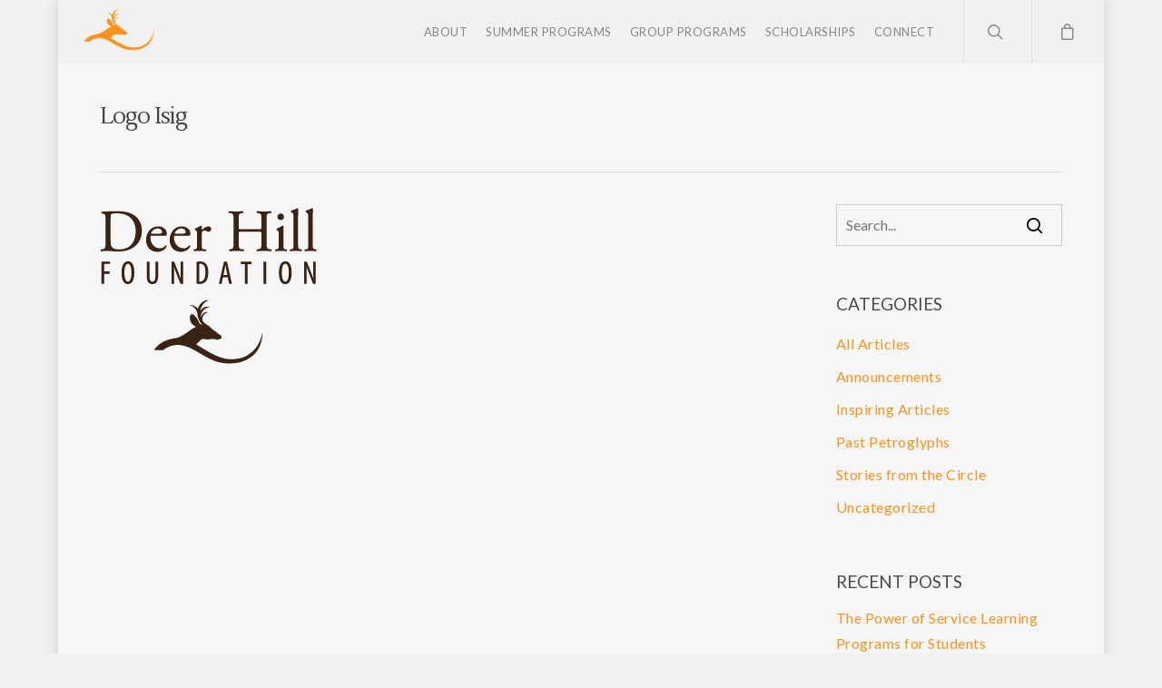

--- FILE ---
content_type: text/css; charset=utf-8
request_url: https://deerhillexpeditions.com/wp-content/cache/autoptimize/autoptimize_single_b80346f76bf41b25ebe85fddf7fd05cb.php?ver=12.1.6
body_size: 1280
content:
#boxed{margin:0 auto;width:1200px;position:relative;padding:0;z-index:1040;background-color:#f8f8f8;box-shadow:0px 0px 15px rgba(0,0,0,.15)}#boxed .home-wrap,#boxed .container-wrap{overflow:hidden}#boxed .page-header-no-bg+div{margin-top:0;padding-top:40px}body[data-footer-reveal="1"][data-footer-reveal-shadow=large_2] #boxed .container-wrap{box-shadow:none}body[data-footer-reveal="1"][data-responsive="1"][data-ext-responsive=false] #boxed #footer-outer{max-width:1200px}body #boxed #header-outer{box-shadow:none;padding-right:0!important}#boxed #footer-outer #footer-widgets,#boxed #footer-outer #copyright{padding-left:50px;padding-right:50px}#boxed #header-outer,#boxed #header-secondary-outer,#boxed #page-header-bg,#boxed #slide-out-widget-area-bg.fullscreen{width:auto!important;min-width:1200px;left:auto!important;right:auto!important}body #boxed #page-header-bg{background-color:#000;overflow:hidden}#boxed #header-secondary-outer{padding-right:0!important}#boxed #header-secondary-outer ul#social>li:first-child a{border-left:0;padding-left:0}#boxed #header-secondary-outer .sf-menu>li:last-child a,#boxed #header-secondary-outer .sf-menu>li:last-child{border-right:0;padding-right:0}body.original #boxed #header-outer .widget_shopping_cart,body.original.woocommerce #boxed .cart-notification{position:fixed;right:0;top:77px}body.original.admin-bar #boxed #header-outer .widget_shopping_cart,body.original.woocommerce.admin-bar #boxed .cart-notification{top:103px}#boxed #featured,#boxed .orbit>div,#boxed #featured article{width:auto!important;left:auto;min-width:1200px}@media only screen and (max-width:1300px) and (min-width:1000px){body[data-ext-responsive=false] #boxed #featured,body[data-ext-responsive=false] #boxed .orbit>div,body[data-ext-responsive=false] #boxed #featured article{min-width:980px}}#boxed #featured article .post-title>a{left:0}#boxed #featured article .post-title h2{left:0}#boxed #featured .orbit-slide.has-video .post-title>a{left:22px}#boxed #header-outer .cart-menu{border-radius:2px 0 0 2px}.ascend[data-header-color=dark] #boxed #header-outer .cart-menu .cart-icon-wrap i{color:#a0a0a0}body:not(.ascend) #boxed #header-outer[data-transparent-header=true].transparent .cart-menu{border:none}#boxed #header-outer[data-transparent-header=true].transparent{border-bottom:1px solid rgba(255,255,255,.25)}body #boxed #header-outer[data-transparent-header=true][data-remove-border=true]{border:none}#boxed #search-outer,#boxed #header-outer,#boxed #header-secondary-outer{padding-right:0!important}#boxed .page-submenu.stuck{left:auto!important}@media only screen and (min-width:1000px){#boxed .page-submenu.stuck{overflow:hidden}}#boxed .carousel-wrap[data-full-width=true]{padding:0}#boxed #slide-out-widget-area.fullscreen .off-canvas-social-links,.admin-bar #boxed #slide-out-widget-area.fullscreen .off-canvas-social-links,#boxed #slide-out-widget-area.fullscreen-alt .off-canvas-social-links,.admin-bar #boxed #slide-out-widget-area.fullscreen-alt .off-canvas-social-links{position:relative;bottom:0;right:0;margin-top:70px}#boxed #slide-out-widget-area.fullscreen .off-canvas-social-links:after,#boxed #slide-out-widget-area.fullscreen-alt .off-canvas-social-links:after{display:block;height:1px;width:0;background-color:rgba(255,255,255,.6);content:' ';margin:0 auto;position:absolute;top:-40px;left:50%;transform:translateX(-50%);-webkit-transform:translateX(-50%);transition:all .5s cubic-bezier(.215,.61,.355,1);-webkit-transition:all .5s cubic-bezier(.215,.61,.355,1)}#boxed #slide-out-widget-area .mobile-only{display:block}#boxed #slide-out-widget-area.fullscreen .off-canvas-social-links.line-shown:after,#boxed #slide-out-widget-area.fullscreen-alt .off-canvas-social-links.line-shown:after{width:100px}#boxed #slide-out-widget-area.fullscreen .bottom-text,.admin-bar #boxed #slide-out-widget-area.fullscreen .bottom-text{position:relative;bottom:0;margin-bottom:30px;margin-top:15px}#boxed #slide-out-widget-area.fullscreen-alt .bottom-text,.admin-bar #boxed #slide-out-widget-area.fullscreen-alt .bottom-text{position:relative;bottom:0;margin-bottom:30px;margin-top:15px}#boxed #slide-out-widget-area-bg.fullscreen,#boxed #slide-out-widget-area-bg.fullscreen-alt{left:auto;will-change:transform,opacity}#boxed #slide-out-widget-area.slide-out-from-right .slide_out_area_close{display:block}#boxed .slide_out_area_close{position:absolute;right:20px;z-index:100}@media only screen and (min-width:1000px) and (max-width:1300px){#boxed{width:980px}body[data-footer-reveal="1"][data-responsive="1"][data-ext-responsive=false] #boxed #footer-outer{max-width:980px}#boxed #header-outer,#boxed #header-secondary-outer,#boxed #page-header-bg,#boxed #featured,#boxed .orbit>div,#boxed #featured article{min-width:980px}}@media only screen and (min-width :690px) and (max-width :999px){body #boxed{width:679px}body #boxed #header-outer,body #boxed #header-secondary-outer,body #boxed #page-header-bg,body #boxed #featured,body #boxed .orbit>div,body #boxed #featured article,body #boxed #slide-out-widget-area-bg.fullscreen{min-width:679px}body #boxed #footer-outer #footer-widgets,body #boxed #footer-outer #copyright{padding-left:30px;padding-right:30px}}@media only screen and (max-width :690px){#boxed{width:100%}#boxed #header-outer,#boxed #header-secondary-outer,#boxed #page-header-bg,#boxed #featured,#boxed .orbit>div,#boxed #featured article,#boxed #slide-out-widget-area-bg.fullscreen{width:100%;min-width:100%}#boxed #page-header-bg{min-width:100%}#boxed .post-area.masonry.meta_overlaid{max-width:none!important}#boxed #footer-outer #footer-widgets,#boxed #footer-outer #copyright{padding-left:20px;padding-right:20px}}@media only screen and (min-width:480px) and (max-width:690px){#boxed{width:100%}#boxed #featured,#boxed .orbit>div,#boxed #featured article,#boxed #header-outer,#boxed #header-secondary-outer,#boxed #page-header-bg,#boxed #slide-out-widget-area-bg.fullscreen,#boxed #page-header-bg{min-width:100%!important}}@media only screen and (min-width:1600px){#boxed .portfolio-items .elastic-portfolio-item{width:25%}body #boxed .portfolio-items .col.elastic-portfolio-item.tall,body #boxed .portfolio-items .col.elastic-portfolio-item.regular{width:20%}body #boxed .portfolio-items .col.elastic-portfolio-item.wide{width:50%}body #boxed .portfolio-items .col.elastic-portfolio-item.wide_tall{width:50%}body #boxed .default-style .portfolio-items .col.elastic-portfolio-item{width:21.72%!important}#boxed .post-area.full-width-content .masonry-blog-item,#boxed .full-width-content .post-area:not(.auto_meta_overlaid_spaced) .masonry-blog-item{width:30.8%}#boxed .post-area.full-width-content.classic_enhanced .masonry-blog-item,#boxed .full-width-content .post-area.classic_enhanced .masonry-blog-item{width:31.8%}#boxed .full-width-content .post-area.classic_enhanced .masonry-blog-item.large_featured{width:65%}}@media only screen and (min-width:1300px) and (max-width:1600px){body #boxed .default-style .portfolio-items .col.elastic-portfolio-item{width:21.72%!important}#boxed .post-area.full-width-content .masonry-blog-item,#boxed .full-width-content .post-area:not(.auto_meta_overlaid_spaced) .masonry-blog-item{width:32%}#boxed .full-width-content .post-area .masonry-blog-item.large_featured{width:73%}#boxed .post-area.full-width-content.classic_enhanced .masonry-blog-item,#boxed .full-width-content .post-area.classic_enhanced .masonry-blog-item{width:31.3%}#boxed .full-width-content .post-area.classic_enhanced .masonry-blog-item.large_featured{width:64.7%}}@media only screen and (min-width:990px) and (max-width:1300px){#boxed .post-area.full-width-content.classic_enhanced .masonry-blog-item,#boxed .full-width-content .post-area.classic_enhanced .masonry-blog-item{width:31.4%}#boxed .full-width-content .post-area.classic_enhanced .masonry-blog-item.large_featured{width:98%}}@media only screen and (min-width:470px) and (max-width:990px){#boxed .post-area.full-width-content.classic_enhanced .masonry-blog-item,#boxed .full-width-content .post-area.classic_enhanced .masonry-blog-item{width:48%}#boxed .full-width-content .post-area.classic_enhanced .masonry-blog-item.large_featured{width:98%}}

--- FILE ---
content_type: text/javascript; charset=utf-8
request_url: https://deerhillexpeditions.com/wp-content/cache/autoptimize/autoptimize_single_0d6f287d7bbfb0e7c5a4d697161e04d2.php?ver=12.1.6
body_size: 1139
content:
var headerEl=document.getElementById('header-outer');var headerSpaceEl=document.getElementById('header-space');if(typeof(headerEl)!='undefined'&&headerEl!=null&&typeof(headerSpaceEl)!='undefined'&&headerSpaceEl!=null&&headerSpaceEl.hasAttribute('data-secondary-header-display')){headerSpaceEl.style.height=headerEl.clientHeight+'px';}
jQuery(function($){"use strict";var using_mobile_browser=false;if(navigator.userAgent.match(/(Android|iPod|iPhone|iPad|BlackBerry|IEMobile|Opera Mini)/)){using_mobile_browser=true;}
var nectarPageHeader;function fullscreenHeightCalc(){var pageHeaderOffset=nectarPageHeader.offset().top;nectarPageHeader.css('height',(parseInt(window.innerHeight)-parseInt(pageHeaderOffset))+'px');}
if(using_mobile_browser&&$('#page-header-bg.fullscreen-header').length>0){nectarPageHeader=$('#page-header-bg');fullscreenHeightCalc();var $windowDOMWidth=window.innerWidth,$windowDOMHeight=window.innerHeight;$(window).resize(function(){if(($(window).width()!=$windowDOMWidth&&$(window).height!=$windowDOMHeight)){fullscreenHeightCalc();$windowDOMWidth=window.innerWidth;$windowDOMHeight=window.innerHeight;}});}
function portfolioFullScreenSliderCalcs(){var $bodyBorderSize=($('.body-border-top').length>0&&$(window).width()>1000)?$('.body-border-top').height():0;$('.nectar_fullscreen_zoom_recent_projects').each(function(){if($(this).parents('.first-section').length>0){$(this).css('height',$(window).height()-$(this).offset().top-$bodyBorderSize);}else{$(this).css('height',$(window).height());}});}
if(using_mobile_browser&&$('.nectar_fullscreen_zoom_recent_projects').length>0){portfolioFullScreenSliderCalcs();}
function centeredNavBottomBarReposition(){var $headerSpan9=$('#header-outer[data-format="centered-menu-bottom-bar"] header#top .span_9');var $headerSpan3=$('#header-outer[data-format="centered-menu-bottom-bar"] header#top .span_3');var $secondaryHeader=$('#header-secondary-outer');var $logoLinkClone=$headerSpan3.find('#logo').clone();if($logoLinkClone.is('[data-supplied-ml="true"]')){$logoLinkClone.find('img:not(.mobile-only-logo)').remove();}
$logoLinkClone.find('img.starting-logo').remove();if($secondaryHeader.length>0){$secondaryHeader.addClass('centered-menu-bottom-bar');}
if($('#header-outer[data-condense="true"]').length>0){$headerSpan9.prepend($logoLinkClone);}}
if($('#header-outer[data-format="centered-menu-bottom-bar"]').length>0){centeredNavBottomBarReposition();}
$('#page-header-bg[data-animate-in-effect="zoom-out"]').addClass('loaded');function sliderFontOverrides(){var $overrideCSS='';$('.nectar-slider-wrap').each(function(){if($(this).find('.swiper-container[data-tho]').length>0){var $tho=$(this).find('.swiper-container').attr('data-tho');var $tco=$(this).find('.swiper-container').attr('data-tco');var $pho=$(this).find('.swiper-container').attr('data-pho');var $pco=$(this).find('.swiper-container').attr('data-pco');if($tho!='auto'||$tco!='auto'){$overrideCSS+='@media only screen and (max-width: 1000px) and (min-width: 690px) {';if($tho!='auto')
$overrideCSS+='#'+$(this).attr('id')+'.nectar-slider-wrap[data-full-width="false"] .swiper-slide .content h2, #boxed .nectar-slider-wrap#'+$(this).attr('id')+' .swiper-slide .content h2, body .nectar-slider-wrap#'+$(this).attr('id')+'[data-full-width="true"] .swiper-slide .content h2, body .nectar-slider-wrap#'+$(this).attr('id')+'[data-full-width="boxed-full-width"] .swiper-slide .content h2, body .full-width-content .vc_span12 .nectar-slider-wrap#'+$(this).attr('id')+' .swiper-slide .content h2 { font-size:'+$tho+'px!important; line-height:'+(parseInt($tho)+10)+'px!important;  }';if($pho!='auto')
$overrideCSS+='#'+$(this).attr('id')+'.nectar-slider-wrap[data-full-width="false"] .swiper-slide .content p, #boxed .nectar-slider-wrap#'+$(this).attr('id')+' .swiper-slide .content p, body .nectar-slider-wrap#'+$(this).attr('id')+'[data-full-width="true"] .swiper-slide .content p, body .nectar-slider-wrap#'+$(this).attr('id')+'[data-full-width="boxed-full-width"] .swiper-slide .content p, body .full-width-content .vc_span12 .nectar-slider-wrap#'+$(this).attr('id')+' .swiper-slide .content p { font-size:'+$tco+'px!important; line-height:'+(parseInt($tco)+10)+'px!important;  }';$overrideCSS+='}';}
if($pho!='auto'||$pco!='auto'){$overrideCSS+='@media only screen and (max-width: 690px) {';if($pho!='auto')
$overrideCSS+='#'+$(this).attr('id')+'.nectar-slider-wrap[data-full-width="false"] .swiper-slide .content h2, #boxed .nectar-slider-wrap#'+$(this).attr('id')+' .swiper-slide .content h2, body .nectar-slider-wrap#'+$(this).attr('id')+'[data-full-width="true"] .swiper-slide .content h2, body .nectar-slider-wrap#'+$(this).attr('id')+'[data-full-width="boxed-full-width"] .swiper-slide .content h2, body .full-width-content .vc_span12 .nectar-slider-wrap#'+$(this).attr('id')+' .swiper-slide .content h2 { font-size:'+$pho+'px!important; line-height:'+(parseInt($pho)+10)+'px!important;  }';if($pho!='auto')
$overrideCSS+='#'+$(this).attr('id')+'.nectar-slider-wrap[data-full-width="false"] .swiper-slide .content p, #boxed .nectar-slider-wrap#'+$(this).attr('id')+' .swiper-slide .content p,  body .nectar-slider-wrap#'+$(this).attr('id')+'[data-full-width="true"] .swiper-slide .content p, body .nectar-slider-wrap#'+$(this).attr('id')+'[data-full-width="boxed-full-width"] .swiper-slide .content p, body .full-width-content .vc_span12 .nectar-slider-wrap#'+$(this).attr('id')+' .swiper-slide .content p { font-size:'+$pco+'px!important; line-height:'+(parseInt($pco)+10)+'px!important;  }';$overrideCSS+='}';}}});if($overrideCSS.length>1){var head=document.head||document.getElementsByTagName('head')[0];var style=document.createElement('style');style.type='text/css';if(style.styleSheet){style.styleSheet.cssText=$overrideCSS;}else{style.appendChild(document.createTextNode($overrideCSS));}
head.appendChild(style);$('.nectar-slider-wrap .content').css('visibility','visible');}}
sliderFontOverrides();});